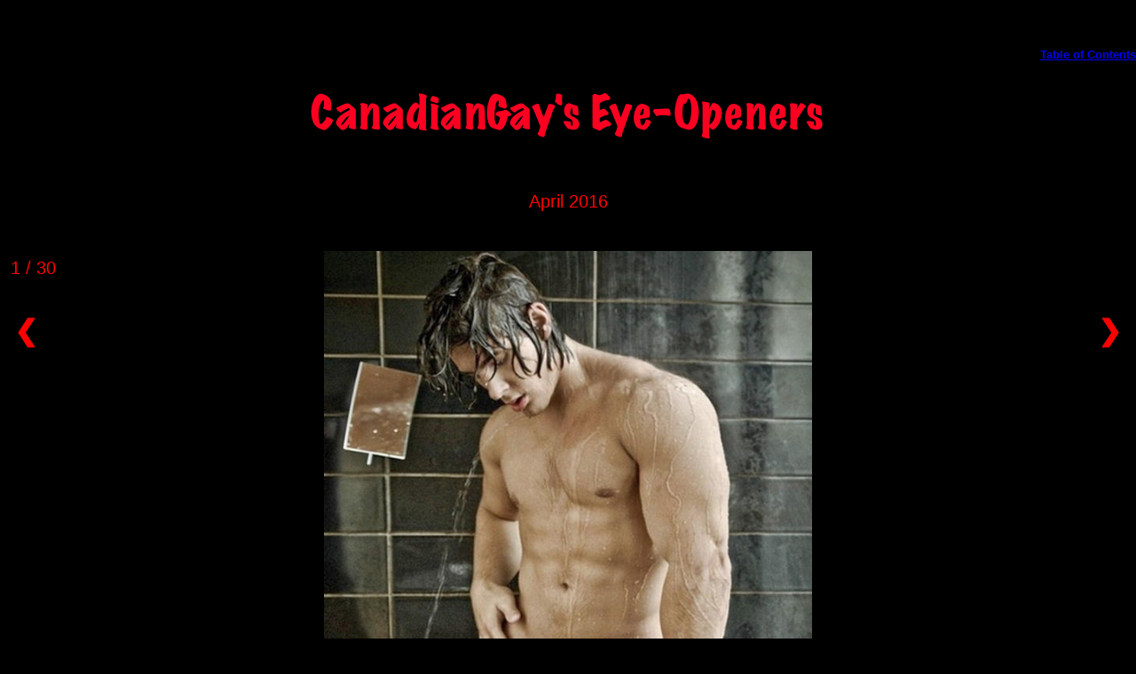

--- FILE ---
content_type: text/html
request_url: https://www.canadiangay.org/Eye/2016/4/apr.html
body_size: 1952
content:
<!DOCTYPE html>
<html>
<head>
<meta http-equiv="Content-Type" content="text/html; charset=UTF-8" />
<meta name="viewport" content="width=device-width, initial-scale=1">
   <script type="text/javascript" src="../../../jquery.js"></script>
   <script type="text/javascript">
jQuery(function($){
	$(document).keydown(function(e){
		switch(e.keyCode){
			case 37: {//left arrow
				$('.prev').trigger('click');
				break;
			}
			case 39: {//right arrow
				$('.next').trigger('click');
				break;
			}
		}
		if(Math.abs(e.keyCode - 38) === 1){
			e.preventDefault();
		}
	});
});
</script>
<style>
* {box-sizing:border-box}
body {font-family: Arial Bold,sans-serif;margin:0}
.mySlides {display:none}

/* Slideshow container */
.slideshow-container {
  max-width: 1000px;
  position: relative;
  margin: auto;
}

/* Next & previous buttons */
.prev, .next {
  cursor: pointer;
  position: absolute;
  top: 50%;
  width: auto;
  margin-top: -22px;
  padding: 16px;
  color: red;
  font-weight: bold;
  font-size: 32px;
  transition: 0.6s ease;
  border-radius: 0 3px 3px 0;
}

/* Position the "next button" to the right */
.next {
  right: 0;
  border-radius: 3px 0 0 3px;
}



/* On hover, add a black background color with a little bit see-through */
.prev:hover, .next:hover {
  background-color: rgba(0,0,0,0.8);
}

/* Caption text */
.text {
  color: #FF0000;
  font-size: 20px;
  padding: 8px 12px;
  position: bottom;
  bottom: 5px;
  width: 100%;
  text-align: center;
}

/* Number text (1/3 etc) */
.numbertext {
  color: #ff0000;
  font-size: 20px;
  padding: 8px 12px;
  position: absolute;
  top: 20;
}

/* The dots/bullets/indicators */
.dot {
  cursor:pointer;
  height: 13px;
  width: 13px;
  margin: 0 2px;
  background-color: #bbb;
  border-radius: 50%;
  display: inline-block;
  transition: background-color 0.6s ease;
}

.active, .dot:hover {
  background-color: #717171;
}

/* Fading animation */
.fade {
  -webkit-animation-name: fade;
  -webkit-animation-duration: 1.5s;
  animation-name: fade;
  animation-duration: 1.5s;
}

@-webkit-keyframes fade {
  from {opacity: .4} 
  to {opacity: 1}
}

@keyframes fade {
  from {opacity: .4} 
  to {opacity: 1}
}

/* On smaller screens, decrease text size */
@media only screen and (max-width: 300px) {
  .prev, .next,.text {font-size: 11px}
}
</style>
</head>
<body bgcolor=#000000"><br><br>
<p align="right"><b><a href="../../../CG/Framesindex.html"target="_Top"><font face="Arial"size="2">Table of Contents</font></a></b></p>
<CENTER><img src="../../Mast.gif"border="1"height=""></CENTER>

<BR><BR><CENTER>

<div class="slideshow-container">
<div class="text">April 2016</div>
</div><BR><BR>


<div class="mySlides fade">
  <div class="numbertext">1 / 30</div>
  <img src="160430.jpg" style="height:800px">
  <div class="text">April 30</div>
</div>

 <div class="mySlides fade">
  <div class="numbertext">2 / 30</div>
  <img src="160429.jpg" style="height:800px">
  <div class="text">April 29</div>
</div>

<div class="mySlides fade">
  <div class="numbertext">3 / 30</div>
  <img src="160428.jpg" style="height:800px">
  <div class="text">April 28</div>
</div>

<div class="mySlides fade">
  <div class="numbertext">4 / 30</div>
  <img src="160427.jpg" style="height:800px">
  <div class="text">April 27</div>
</div>

<div class="mySlides fade">
  <div class="numbertext">5 / 30</div>
  <img src="160426.jpg" style="height:800px">
  <div class="text">April 26</div>
</div>

<div class="mySlides fade">
  <div class="numbertext">6 / 30</div>
  <img src="160425.jpg" style="height:800px">
  <div class="text">April 25</div>
</div>

<div class="mySlides fade">
  <div class="numbertext">7 / 30</div>
  <img src="160424.jpg" style="height:800px">
  <div class="text">April 24</div>
</div>

<div class="mySlides fade">
  <div class="numbertext">8 / 30</div>
  <img src="160423.jpg" style="height:800px">
  <div class="text">April 23</div>
</div>

<div class="mySlides fade">
  <div class="numbertext">9 / 30</div>
  <img src="160422.jpg" style="height:800px">
  <div class="text">April 22</div>
</div>

<div class="mySlides fade">
  <div class="numbertext">10 / 30</div>
  <img src="160421.jpg" style="height:800px">
  <div class="text">April 21</div>
</div>

<div class="mySlides fade">
  <div class="numbertext">11 / 30</div>
  <img src="160420.jpg" style="height:800px">
  <div class="text">April 20</div>
</div>

<div class="mySlides fade">
  <div class="numbertext">12 / 30</div>
  <img src="160419.jpg" style="height:800px">
  <div class="text">April 19</div>
</div>

<div class="mySlides fade">
  <div class="numbertext">13 / 30</div>
  <img src="160418.jpg" style="height:800px">
  <div class="text">April 18</div>
</div>

<div class="mySlides fade">
  <div class="numbertext">14 / 30</div>
  <img src="160417.jpg" style="height:800px">
  <div class="text">April 17</div>
</div>

<div class="mySlides fade">
  <div class="numbertext">15 / 30</div>
  <img src="160416.jpg" style="height:800px">
  <div class="text">April 16</div>
</div>

<div class="mySlides fade">
  <div class="numbertext">16 / 30</div>
  <img src="160415.jpg" style="height:800px">
  <div class="text">April 15</div>
</div>

<div class="mySlides fade">
  <div class="numbertext">17 / 30</div>
  <img src="160414.jpg" style="height:800px">
  <div class="text">April 14</div>
</div>

<div class="mySlides fade">
  <div class="numbertext">18 / 30</div>
  <img src="160413.jpg" style="height:800px">
  <div class="text">April 13</div>
</div>

<div class="mySlides fade">
  <div class="numbertext">19 / 30</div>
  <img src="160412.jpg" style="height:800px">
  <div class="text">April 12</div>
</div>

<div class="mySlides fade">
  <div class="numbertext">20 / 30</div>
  <img src="160411.jpg" style="height:800px">
  <div class="text">April 11</div>
</div>

<div class="mySlides fade">
  <div class="numbertext">21 / 30</div>
  <img src="160410.jpg" style="height:800px">
  <div class="text">April 10</div>
</div>

<div class="mySlides fade">
  <div class="numbertext">22 / 30</div>
  <img src="160409.jpg" style="height:800px">
  <div class="text">April 9</div>
</div>
<div class="mySlides fade">
  <div class="numbertext">23 / 30</div>
  <img src="160408.jpg" style="height:800px">
  <div class="text">April 8</div>
</div>
  
 <div class="mySlides fade">
  <div class="numbertext">24 / 30</div>
  <img src="160407.jpg" style="height:800px">
  <div class="text">April 7</div>
</div>

<div class="mySlides fade">
  <div class="numbertext">25 / 30</div>
  <img src="160406.jpg" style="height:800px">
  <div class="text">April 6</div>
</div>
  
 <div class="mySlides fade">
  <div class="numbertext">26 / 30</div>
  <img src="160405.jpg" style="height:800px">
  <div class="text">April 5</div>
</div>

<div class="mySlides fade">
  <div class="numbertext">27 / 30</div>
  <img src="160404.jpg" style="height:800px">
  <div class="text">April 4</div>
</div>

<div class="mySlides fade">
  <div class="numbertext">28 / 30</div>
  <img src="160403.jpg" style="height:800px">
  <div class="text">April 3</div>
</div>

<div class="mySlides fade">
  <div class="numbertext">29 / 30</div>
  <img src="160402.jpg" style="height:800px">
  <div class="text">April 2</div>
</div>

<div class="mySlides fade">
  <div class="numbertext">30 / 30</div>
  <img src="160401.jpg" style="height:800px">
  <div class="text">April 1</div>
</div>


</CENTER>
<a class="prev" onclick="plusSlides(-1)">&#10094;</a>
  <a class="next" onclick="plusSlides(1)">&#10095;</a>
</div>
<br>

<div style="text-align:center">
  <span class="dot" onclick="currentSlide(1)"></span> 
  <span class="dot" onclick="currentSlide(2)"></span> 
  <span class="dot" onclick="currentSlide(3)"></span> 
  <span class="dot" onclick="currentSlide(4)"></span>
  <span class="dot" onclick="currentSlide(5)"></span>
  <span class="dot" onclick="currentSlide(6)"></span>
  <span class="dot" onclick="currentSlide(7)"></span>
  <span class="dot" onclick="currentSlide(8)"></span>
  <span class="dot" onclick="currentSlide(9)"></span>
  <span class="dot" onclick="currentSlide(10)"></span>
  <span class="dot" onclick="currentSlide(11)"></span>
  <span class="dot" onclick="currentSlide(12)"></span>
  <span class="dot" onclick="currentSlide(13)"></span>
  <span class="dot" onclick="currentSlide(14)"></span>
  <span class="dot" onclick="currentSlide(15)"></span>
  <span class="dot" onclick="currentSlide(16)"></span>
  <span class="dot" onclick="currentSlide(17)"></span>
  <span class="dot" onclick="currentSlide(18)"></span>
  <span class="dot" onclick="currentSlide(19)"></span>
  <span class="dot" onclick="currentSlide(20)"></span>
  <span class="dot" onclick="currentSlide(21)"></span>
  <span class="dot" onclick="currentSlide(22)"></span>
  <span class="dot" onclick="currentSlide(23)"></span>
  <span class="dot" onclick="currentSlide(24)"></span>
  <span class="dot" onclick="currentSlide(25)"></span>
  <span class="dot" onclick="currentSlide(26)"></span>
  <span class="dot" onclick="currentSlide(27)"></span>
  <span class="dot" onclick="currentSlide(28)"></span>
  <span class="dot" onclick="currentSlide(29)"></span>
  <span class="dot" onclick="currentSlide(30)"></span>
 
</div>

<script>
var slideIndex = 1;
showSlides(slideIndex);

function plusSlides(n) {
  showSlides(slideIndex += n);
}

function currentSlide(n) {
  showSlides(slideIndex = n);
}

function showSlides(n) {
  var i;
  var slides = document.getElementsByClassName("mySlides");
  var dots = document.getElementsByClassName("dot");
  if (n > slides.length) {slideIndex = 1}    
  if (n < 1) {slideIndex = slides.length}
  for (i = 0; i < slides.length; i++) {
      slides[i].style.display = "none";  
  }
  for (i = 0; i < dots.length; i++) {
      dots[i].className = dots[i].className.replace(" active", "");
  }
  slides[slideIndex-1].style.display = "block";  
  dots[slideIndex-1].className += " active";
}
</script>
<br>
<CENTER><font size="4"><A href="../3/mar.html"target="_self">Go to March 2016</A></font></CENTER>


<CENTER><font size="4"><A href="../../Openers.html"target="_self">Back to Eye-Openers Index</A></font></CENTER>
</CENTER>
<BR><BR><BR><BR><BR><BR><script defer src="https://static.cloudflareinsights.com/beacon.min.js/vcd15cbe7772f49c399c6a5babf22c1241717689176015" integrity="sha512-ZpsOmlRQV6y907TI0dKBHq9Md29nnaEIPlkf84rnaERnq6zvWvPUqr2ft8M1aS28oN72PdrCzSjY4U6VaAw1EQ==" data-cf-beacon='{"version":"2024.11.0","token":"e06c4efa8c82429e8ba86fa225afd697","r":1,"server_timing":{"name":{"cfCacheStatus":true,"cfEdge":true,"cfExtPri":true,"cfL4":true,"cfOrigin":true,"cfSpeedBrain":true},"location_startswith":null}}' crossorigin="anonymous"></script>
</body>
</html> 
